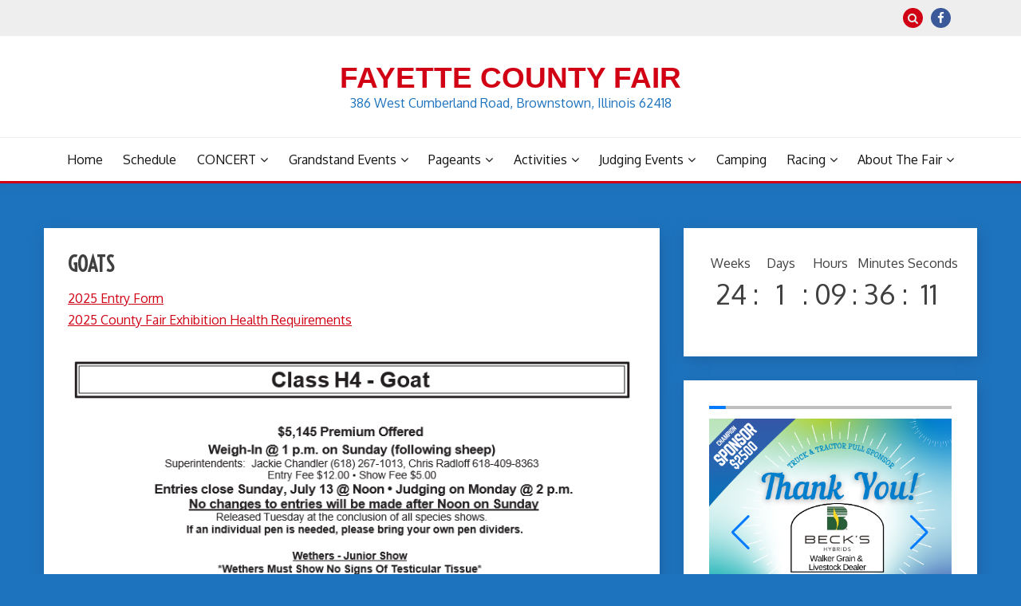

--- FILE ---
content_type: text/javascript
request_url: http://fayettecofair.org/wp-content/plugins/ultimate-blocks/src/blocks/image-slider/front.build.js?ver=3.4.9
body_size: 513
content:
"use strict";

Array.prototype.slice.call(document.getElementsByClassName("ub_image_slider")).forEach(function (instance) {
  var _instance$getElements, _instance$getElements2;
  // Find the swiper container - it might be the instance itself or a child .swiper-container
  var swiperContainer = instance.classList.contains("swiper-container") ? instance : instance.querySelector(".swiper-container");
  if (!swiperContainer || !swiperContainer.dataset.swiperData) {
    return;
  }
  var swiper = new Swiper(swiperContainer.id ? "#".concat(swiperContainer.id) : swiperContainer, JSON.parse(swiperContainer.dataset.swiperData));
  instance === null || instance === void 0 || (_instance$getElements = instance.getElementsByClassName("swiper-button-next")[0]) === null || _instance$getElements === void 0 || _instance$getElements.addEventListener("keydown", function (e) {
    if (e.key === " ") {
      e.preventDefault();
    }
  });
  instance === null || instance === void 0 || (_instance$getElements2 = instance.getElementsByClassName("swiper-button-prev")[0]) === null || _instance$getElements2 === void 0 || _instance$getElements2.addEventListener("keydown", function (e) {
    if (e.key === " ") {
      e.preventDefault();
    }
  });
  Array.prototype.slice.call(instance.getElementsByClassName("swiper-pagination-bullet")).forEach(function (bullet) {
    bullet.addEventListener("keydown", function (e) {
      if (e.key === " ") {
        e.preventDefault();
      }
    });
  });
});

--- FILE ---
content_type: text/javascript
request_url: http://fayettecofair.org/wp-content/plugins/ultimate-blocks/src/blocks/countdown/front.build.js?ver=3.4.9
body_size: 3836
content:
"use strict";

document.addEventListener("DOMContentLoaded", function () {
  var timer = [];
  var initialValue = [];
  var timeUnits = ["week", "day", "hour", "minute", "second"];

  // Check if instance has pro features enabled
  var hasProFeatures = function hasProFeatures(instance) {
    var redirectUrl = instance.dataset.ubProRedirect || "";
    var patternContent = instance.dataset.ubProHasExpiryContent || "";
    return !!(redirectUrl || patternContent);
  };
  Array.prototype.slice.call(document.getElementsByClassName("ub-countdown")).forEach(function (instance, i) {
    var isProEnabled = hasProFeatures(instance);
    timer[i] = setInterval(function () {
      var timeLeft = parseInt(instance.getAttribute("data-enddate")) - Math.floor(Date.now() / 1000);
      var largestUnit = instance.getAttribute("data-largestunit");
      var smallestUnit = instance.getAttribute("data-smallestunit");
      var seconds = timeLeft % 60;
      var minutes = (timeLeft - seconds) % 3600 / 60;
      var hours = (timeLeft - minutes * 60 - seconds) / 3600;
      if (timeUnits.indexOf(largestUnit) < 2) {
        hours %= 24;
      }
      var days = (timeLeft - hours * 3600 - minutes * 60 - seconds) / 86400;
      if (largestUnit === "week") {
        days %= 7;
      }
      var weeks = (timeLeft - days * 86400 - hours * 3600 - minutes * 60 - seconds) / 604800;
      var animationDirection = "decrease";
      var generateValue = function generateValue(arr) {
        return arr.reduce(function (sum, currDigit, j) {
          return sum + Math.pow(10, arr.length - j - 1) * currDigit;
        }, 0);
      };
      if (!initialValue[i]) {
        //use queryselector only once, then use saved value in future iterations of the loop
        initialValue[i] = Array.prototype.slice.call(instance.querySelectorAll(".ub-countdown-odometer")).map(function (unit) {
          return Array.prototype.slice.call(unit.children).map(function (c) {
            return parseInt(c.innerHTML);
          });
        });
        var conversionFactor = [7, 24, 60, 60, 1];
        if (largestUnit && smallestUnit) {
          var amounts = Array(timeUnits.indexOf(largestUnit)).fill(0).concat(initialValue[i].map(function (arr) {
            return generateValue(arr);
          }), Array(4 - timeUnits.indexOf(smallestUnit)).fill(0));
          if (timeLeft > amounts.reduce(function (total, current, j) {
            return total + current * conversionFactor.slice(j, 4).reduce(function (curFactor, current) {
              return curFactor * current;
            }, 1);
          }, 0)) {
            animationDirection = "increase";
          }
        }
      }
      if (timeLeft >= 0) {
        if (instance.querySelector(".ub-countdown-odometer-container")) {
          var breakIntoDigits = function breakIntoDigits(num, minDigits) {
            //adapted from from https://stackoverflow.com/a/7784664
            var digits = [];
            while (num > 0) {
              digits.push(num % 10);
              num = parseInt(num / 10);
            }
            var missingDigits = minDigits - digits.length;
            return (missingDigits > 0 ? Array(missingDigits).fill(0) : []).concat(digits.reverse());
          };
          var integerArray = function integerArray(limit1, limit2) {
            if (limit1 === limit2) {
              return [limit1];
            } else if (limit1 < limit2) {
              return Array.apply(null, Array(limit2 - limit1 + 1)).map(function (_, i) {
                return i;
              }).map(function (a) {
                return a + limit1;
              });
            } else {
              return Array.apply(null, Array(limit1 - limit2 + 1)).map(function (_, i) {
                return i;
              }).map(function (a) {
                return limit1 - a;
              });
            }
          };

          //make array of max values
          var _timeUnits = ["week", "day", "hour", "minute", "second"];
          var maxValues = [0, 6, 23, 59, 59].slice(_timeUnits.indexOf(largestUnit), _timeUnits.indexOf(smallestUnit) + 1);
          if (_timeUnits.indexOf(largestUnit) < 3) {
            maxValues[0] = 0;
          }
          var replacements = [weeks, days, hours, minutes, seconds].slice(_timeUnits.indexOf(largestUnit), _timeUnits.indexOf(smallestUnit) + 1).map(function (r, j) {
            return breakIntoDigits(r, Math.floor(Math.log10(maxValues[j] || Math.max(generateValue(initialValue[i][j]), r) || 1) + 1));
          });
          var incomingDigits = []; //should also contain digits for other values

          initialValue[i].forEach(function (display, j) {
            if (display.every(function (digit, k) {
              return digit === replacements[j][k];
            })) {
              incomingDigits.push(display);
            } else {
              var currentValue = generateValue(display);
              var newValue = generateValue(replacements[j]);
              var digitCount = maxValues[j] ? Math.floor(Math.log10(maxValues[j])) + 1 : currentValue === 0 && newValue === 0 ? 1 : Math.floor(Math.log10(Math.max(currentValue, newValue))) + 1;
              var addExtraZeroes = function addExtraZeroes(arr, targetLength) {
                return [].concat(Array(targetLength - arr.length).fill(0), arr);
              };
              if (display.length < digitCount) {
                addExtraZeroes(display, digitCount);
              }
              if (replacements[j].count < digitCount) {
                addExtraZeroes(replacements[j], digitCount);
              }
              if (animationDirection === "increase") {
                var maxDigits = breakIntoDigits(maxValues[j] || newValue);
                if (maxDigits.length === 0) {
                  maxDigits = [0];
                }
                var extraDigits = [];
                var prevDigits = [];
                incomingDigits.push(replacements[j].map(function (d, k) {
                  var currentMax = display[k - 1] === maxDigits[k - 1] ? maxDigits[i] : 9;
                  if (prevDigits.length > 1) {
                    var prevDigits2 = prevDigits.slice(1, prevDigits.length - 1);
                    var cycle = prevDigits2.map(function (p) {
                      return integerArray(0, maxDigits[k - 1] === p ? maxDigits[k] : 9);
                    });
                    extraDigits = cycle.reduce(function (prev, curr) {
                      return prev.concat(curr);
                    }, []);
                  }
                  if (d === display[k]) {
                    if (newValue > currentValue) {
                      prevDigits = prevDigits.length > 0 ? integerArray(d, currentMax).concat(extraDigits, integerArray(0, d)) : [d];
                    } else {
                      prevDigits = extraDigits.concat(integerArray(0, d));
                    }
                  } else if (display[k] < d) {
                    if (prevDigits.length > 1) {
                      prevDigits = integerArray(display[k], currentMax).concat(extraDigits, integerArray(0, d));
                    } else {
                      prevDigits = integerArray(display[k], d);
                    }
                  } else {
                    prevDigits = integerArray(display[k], currentMax).concat(extraDigits, integerArray(0, d));
                  }
                  return prevDigits.length > 1 ? prevDigits : d;
                }));
              } else if (animationDirection === "decrease") {
                var _maxDigits = breakIntoDigits(maxValues[j] || currentValue);
                if (_maxDigits.length === 0) {
                  _maxDigits = [0];
                }
                var _extraDigits = [];
                var _prevDigits = [];
                incomingDigits.push(replacements[j].map(function (d, k) {
                  var currentMax = replacements[j][k - 1] === _maxDigits[k - 1] ? _maxDigits[k] : 9;
                  if (_prevDigits.length > 1) {
                    var prevDigits2 = _prevDigits.slice(1, _prevDigits.length - 1);
                    var cycle = prevDigits2.map(function (p) {
                      return integerArray(0, _maxDigits[k - 1] === p ? _maxDigits[k] : 9);
                    });
                    _extraDigits = cycle.reduce(function (prev, curr) {
                      return prev.concat(curr);
                    }, []);
                  }
                  if (d === display[k]) {
                    if (newValue < currentValue) {
                      _prevDigits = _prevDigits.length > 0 ? integerArray(d, currentMax).concat(_extraDigits, integerArray(0, d)) : [d];
                    } else {
                      _prevDigits = integerArray(d, currentMax).concat(_extraDigits, integerArray(0, d));
                    }
                  } else if (display[k] > d) {
                    if (_prevDigits.length > 1) {
                      _prevDigits = integerArray(d, currentMax).concat(_extraDigits, integerArray(0, display[k]));
                    } else {
                      _prevDigits = integerArray(d, display[k]);
                    }
                  } else {
                    _prevDigits = integerArray(d, currentMax).concat(_extraDigits, integerArray(0, display[k]));
                  }
                  return _prevDigits.length > 1 ? _prevDigits : d;
                }));
              }
            }
          });
          var odometerSlot = Array.prototype.slice.call(instance.querySelectorAll(".ub-countdown-odometer")).map(function (a) {
            return Array.prototype.slice.call(a.children);
          });
          var finishedTransitions = 0;
          var transitionCount = incomingDigits.reduce(function (collection, currentArray) {
            return collection.concat(currentArray);
          }, []).filter(function (a) {
            return Array.isArray(a);
          }).length;
          var removeExtraZeroes = function removeExtraZeroes() {
            maxValues.forEach(function (m, j) {
              if (m === 0) {
                //at least one extra leading zero is spotted
                if (initialValue[i][j][0] === 0) {
                  var curVal = generateValue(initialValue[i][j]);
                  var targetLength = (curVal ? Math.floor(Math.log10(curVal)) : 0) + 1;

                  //eliminate element containing extra zero
                  odometerSlot[j].slice(0, initialValue[i][j].length - targetLength).forEach(function (o) {
                    o.parentNode.removeChild(o);
                  });
                  initialValue[i][j] = initialValue[i][j].slice(initialValue[i][j].length - targetLength);
                }
              }
            });
          };
          incomingDigits.forEach(function (arr, j) {
            arr.forEach(function (d, k) {
              if (Array.isArray(d)) {
                odometerSlot[j][k].classList.add("ub-countdown-odometer-digits");
                odometerSlot[j][k].classList.remove("ub-countdown-odometer-digit");
                odometerSlot[j][k].innerHTML = d.map(function (dd) {
                  return "<div class=\"odometer-moving-digit\">".concat(dd, "</div>");
                }).join("");

                //do pre-animation prep
                if (animationDirection === "decrease") {
                  odometerSlot[j][k].style.transform = "translateY(".concat(100 * (1 / d.length - 1), "%)");
                }

                //animate
                setTimeout(function () {
                  odometerSlot[j][k].style.transition = "all 0.3s";
                  if (animationDirection === "increase") {
                    odometerSlot[j][k].style.transform = "translateY(".concat(100 * (1 / d.length - 1), "%)");
                  } else {
                    odometerSlot[j][k].style.transform = "translateY(0px)";
                  }

                  //event listener for end of animation
                  odometerSlot[j][k].addEventListener("transitionend", function () {
                    //switch to pre-animation style
                    odometerSlot[j][k].classList.add("ub-countdown-odometer-digit");
                    odometerSlot[j][k].classList.remove("ub-countdown-odometer-digits");
                    odometerSlot[j][k].removeAttribute("style");

                    //check if there are leading zeroes to be removed
                    odometerSlot[j][k].innerHTML = replacements[j][k];
                    initialValue[i][j][k] = replacements[j][k];
                    finishedTransitions++;
                    if (finishedTransitions === transitionCount) {
                      removeExtraZeroes();
                    }
                  }, {
                    once: true
                  });
                }, 40);
              }
            });
          });
          animationDirection = "decrease";
        } else {
          if (instance.querySelector(".ub_countdown_week")) instance.querySelector(".ub_countdown_week").innerHTML = weeks;
          if (instance.querySelector(".ub_countdown_day")) instance.querySelector(".ub_countdown_day").innerHTML = days;
          if (instance.querySelector(".ub_countdown_hour")) instance.querySelector(".ub_countdown_hour").innerHTML = hours;
          if (instance.querySelector(".ub_countdown_minute")) instance.querySelector(".ub_countdown_minute").innerHTML = minutes;
          if (instance.querySelector(".ub_countdown_second")) instance.querySelector(".ub_countdown_second").innerHTML = seconds;
          if (instance.querySelector(".ub_countdown_circular_container")) {
            if (instance.querySelector(".ub_countdown_circle_week")) {
              instance.querySelector(".ub_countdown_circle_week .ub_countdown_circle_path").style.strokeDasharray = "".concat(weeks * 219.911 / 52, "px, 219.911px");
              instance.querySelector(".ub_countdown_circle_week .ub_countdown_circle_trail").style.strokeLinecap = weeks > 0 ? "round" : "butt";
            }
            if (instance.querySelector(".ub_countdown_circle_day")) {
              instance.querySelector(".ub_countdown_circle_day .ub_countdown_circle_path").style.strokeDasharray = "".concat(days * 219.911 / 7, "px, 219.911px");
              instance.querySelector(".ub_countdown_circle_day .ub_countdown_circle_trail").style.strokeLinecap = days > 0 ? "round" : "butt";
            }
            if (instance.querySelector(".ub_countdown_circle_hour")) {
              instance.querySelector(".ub_countdown_circle_hour .ub_countdown_circle_path").style.strokeDasharray = "".concat(hours * 219.911 / 24, "px, 219.911px");
              instance.querySelector(".ub_countdown_circle_hour .ub_countdown_circle_trail").style.strokeLinecap = hours > 0 ? "round" : "butt";
            }
            if (instance.querySelector(".ub_countdown_circle_minute")) {
              instance.querySelector(".ub_countdown_circle_minute .ub_countdown_circle_path").style.strokeDasharray = "".concat(minutes * 219.911 / 60, "px, 219.911px");
              instance.querySelector(".ub_countdown_circle_minute .ub_countdown_circle_trail").style.strokeLinecap = minutes > 0 ? "round" : "butt";
            }
            if (instance.querySelector(".ub_countdown_circle_second")) {
              instance.querySelector(".ub_countdown_circle_second .ub_countdown_circle_path").style.strokeDasharray = "".concat(seconds * 219.911 / 60, "px, 219.911px");
              instance.querySelector(".ub_countdown_circle_second .ub_countdown_circle_trail").style.strokeLinecap = seconds > 0 ? "round" : "butt";
            }
          }
        }
      } else {
        clearInterval(timer[i]);
        // Only show free version expiry message if pro features are NOT enabled
        if (!isNaN(timeLeft) && !isProEnabled) {
          instance.innerText = instance.getAttribute("data-expirymessage");
        }
      }
    }, 1000);
  });
});